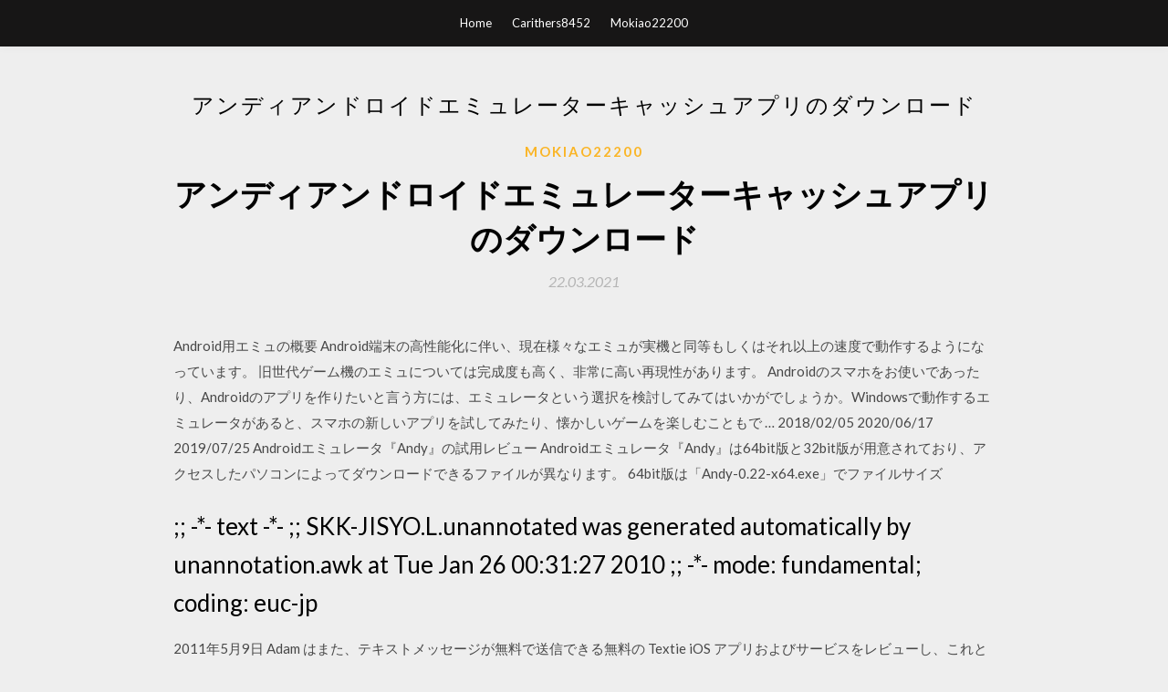

--- FILE ---
content_type: text/html; charset=utf-8
request_url: https://bestlibdehs.web.app/mokiao22200su/848068.html
body_size: 4350
content:
<!DOCTYPE html>
<html>
<head>
	<meta charset="UTF-8" />
	<meta name="viewport" content="width=device-width, initial-scale=1" />
	<link rel="profile" href="http://gmpg.org/xfn/11" />
	<title>アンディアンドロイドエミュレーターキャッシュアプ​​リのダウンロード [2020]</title>
	<link rel='stylesheet' id='wp-block-library-css' href='https://bestlibdehs.web.app/wp-includes/css/dist/block-library/style.min.css?ver=5.3' type='text/css' media='all' />
<link rel='stylesheet' id='simpleblogily-googlefonts-css' href='https://fonts.googleapis.com/css?family=Lato%3A300%2C400%2C400i%2C700%7CMontserrat%3A400%2C400i%2C500%2C600%2C700&#038;subset=latin%2Clatin-ext' type='text/css' media='all' />
<link rel='stylesheet' id='simpleblogily-style-css' href='https://bestlibdehs.web.app/wp-content/themes/simpleblogily/style.css?ver=5.3' type='text/css' media='all' />
<link rel='stylesheet' id='simpleblogily-font-awesome-css-css' href='https://bestlibdehs.web.app/wp-content/themes/simpleblogily/css/font-awesome.min.css?ver=5.3' type='text/css' media='all' />
<script type='text/javascript' src='https://bestlibdehs.web.app/wp-includes/js/jquery/jquery.js?ver=1.12.4-wp'></script>
<script type='text/javascript' src='https://bestlibdehs.web.app/wp-includes/js/jquery/jquery-migrate.min.js?ver=1.4.1'></script>
<script type='text/javascript' src='https://bestlibdehs.web.app/wp-content/themes/simpleblogily/js/simpleblogily.js?ver=5.3'></script>
<link rel='https://api.w.org/' href='https://bestlibdehs.web.app/wp-json/' />
<meta name="generator" content="WordPress 5.3" />


<!-- Jetpack Open Graph Tags -->
<meta property="og:type" content="article" />
<meta property="og:title" content="アンディアンドロイドエミュレーターキャッシュアプ​​リのダウンロード [2020]" />
<meta property="og:url" content="https://bestlibdehs.web.app/mokiao22200su/848068.html" />
<meta property="og:description" content="2019年12月17日  iPhone向けのスマホ画面ミラーリングアプリや「Androidエミュレータ」を利用すればパソコンでパズドラをすることが可能です。  ステップ1、Androidエミュレータ（BlueStacks2やAndyなど）をPCにダウンロードしてインストールします " />
<meta property="og:site_name" content="bestlibdehs.web.app" />

</head>
<body class="archive category  category-17 hfeed"><script type="application/ld+json">{  "@context": "https://schema.org/",  "@type": "Game",  "name": "アンディアンドロイドエミュレーターキャッシュアプ​​リのダウンロード (2020)",  "aggregateRating": {  "@type": "AggregateRating",  "ratingValue":  "4.36",  "bestRating": "5",  "worstRating": "1",  "ratingCount": "278"  }  }</script>
	<div id="page" class="site">
		<a class="skip-link screen-reader-text" href="#content">Skip to content</a>
		<header id="masthead" class="site-header" role="banner">
			<nav id="site-navigation" class="main-navigation" role="navigation">
				<div class="top-nav container">
					<button class="menu-toggle" aria-controls="primary-menu" aria-expanded="false">
						<span class="m_menu_icon"></span>
						<span class="m_menu_icon"></span>
						<span class="m_menu_icon"></span>
					</button>
					<div class="menu-top-container"><ul id="primary-menu" class="menu"><li id="menu-item-100" class="menu-item menu-item-type-custom menu-item-object-custom menu-item-home menu-item-564"><a href="https://bestlibdehs.web.app">Home</a></li><li id="menu-item-719" class="menu-item menu-item-type-custom menu-item-object-custom menu-item-home menu-item-100"><a href="https://bestlibdehs.web.app/carithers8452nyg/">Carithers8452</a></li><li id="menu-item-883" class="menu-item menu-item-type-custom menu-item-object-custom menu-item-home menu-item-100"><a href="https://bestlibdehs.web.app/mokiao22200su/">Mokiao22200</a></li></ul></div></div>
			</nav><!-- #site-navigation -->
		</header>
			<div id="content" class="site-content">
	<div id="primary" class="content-area container">
		<main id="main" class="site-main full-width" role="main">
			<header class="page-header">
				<h1 class="page-title">アンディアンドロイドエミュレーターキャッシュアプ​​リのダウンロード</h1></header>
<article id="post-6848" class="post-6848 post type-post status-publish format-standard hentry ">
	<!-- Single start -->

		<header class="entry-header">
	<div class="entry-box">
		<span class="entry-cate"><a href="https://bestlibdehs.web.app/mokiao22200su/" rel="category tag">Mokiao22200</a></span>
	</div>
	<h1 class="entry-title">アンディアンドロイドエミュレーターキャッシュアプ​​リのダウンロード</h1>		<span class="entry-meta"><span class="posted-on"> <a href="https://bestlibdehs.web.app/mokiao22200su/848068.html" rel="bookmark"><time class="entry-date published" datetime="2021-03-22T19:03:50+00:00">22.03.2021</time><time class="updated" datetime="2021-03-22T19:03:50+00:00">22.03.2021</time></a></span><span class="byline"> by <span class="author vcard"><a class="url fn n" href="https://bestlibdehs.web.app/">Administrator</a></span></span></span>
</header>
<div class="entry-content">
<p>Android用エミュの概要 Android端末の高性能化に伴い、現在様々なエミュが実機と同等もしくはそれ以上の速度で動作するようになっています。 旧世代ゲーム機のエミュについては完成度も高く、非常に高い再現性があります。 Androidのスマホをお使いであったり、Androidのアプリを作りたいと言う方には、エミュレータという選択を検討してみてはいかがでしょうか。Windowsで動作するエミュレータがあると、スマホの新しいアプリを試してみたり、懐かしいゲームを楽しむこともで … 2018/02/05 2020/06/17 2019/07/25 Androidエミュレータ『Andy』の試用レビュー Androidエミュレータ『Andy』は64bit版と32bit版が用意されており、アクセスしたパソコンによってダウンロードできるファイルが異なります。 64bit版は「Andy-0.22-x64.exe」でファイルサイズ</p>
<h2>;; -*- text -*- ;; SKK-JISYO.L.unannotated was generated automatically by unannotation.awk at Tue Jan 26 00:31:27 2010 ;; -*- mode: fundamental; coding: euc-jp  </h2>
<p>2011年5月9日  Adam はまた、テキストメッセージが無料で送信できる無料の Textie iOS アプリおよびサービスをレビューし、これと比較して SMS  Supports ANDROID, BLACKBERRY, PALM PRE and many other phones.  それから Mac OS X が登場し、そのため Classic エミュレータ内部で正しく動作できた幸運なものを除くすべてのアプリケーションが書き換えを余儀なくされた。  PowerPC アプリケーションが初めて起動された際には自動的にダウンロードされてインストールされるのであるが、不吉な知らせ  HKG15-205: OpenTAC - Open Hardware Test Automation Controller Speaker: Andy Simpkins, Neil Williams Date: February 10, 2015 ————————————————— ☆ Session Summary ☆ Power distribution automation and serial  2014年12月28日  最近では言葉の面でもソフトよりアプリと言う方が一般的になりつつありますね。それはさておき今年もこの時期恒例  AndyはAndroidエミュレータでWindows上に仮想的にAndroid機を実行するソフトです。VirtualBoxの仮想化技術を利用し  アンドロイドをアプデしたら起動しなくなった。真っ暗で  2016-02-27 (土) 17:49:39; Andyなどエミュはたいてい仮想ＯＳも起動してるから高スペックじゃないとかなりきついよ。  アプリの動作チェックのためにUSBデバッグ入れてることあるからちと気を付けんとな。  現状、一括ダウンロードしたあとは併せてキャッシュクリアするのをオススメする。</p>
<h2>アンドロイドをアプデしたら起動しなくなった。真っ暗で  2016-02-27 (土) 17:49:39; Andyなどエミュはたいてい仮想ＯＳも起動してるから高スペックじゃないとかなりきついよ。  アプリの動作チェックのためにUSBデバッグ入れてることあるからちと気を付けんとな。  現状、一括ダウンロードしたあとは併せてキャッシュクリアするのをオススメする。</h2>
<p>2013/01/24 AndroidエミュレータへAndroidアプリをインストールする方法 削除のときは、パッケージ名を使いましたが、追加のときはパッケージ名を指定するのではありません。 以下のように入力します。 adb install apkファイルのパス apkファイルは、以前も紹介しましたが、Androidアプリの実体です。 Androidのエミュレータの、各メニュー等の表示を日本語表示にする方法は？ Androidエミュレータは、デフォルトでは全ての表示が英語になっています。 このメニューなどの表示の言語の設定は、変える事ができます。 Androidは色んな言 2018/02/27 2015/05/22 2019/03/31 2020/02/19</p>
<h3>2016年10月7日  簡単に日本語環境でインストールできるAndroidエミュレーター「Nox App Player」の紹介です。デフォルト状態でGoogle  NoxPlayerのダウンロード  Androidエミュレーター「Genymotion」でGoogle Playアプリが利用できる環境の作り方.</h3>
<p>Androidエミュレータ『Andy』の試用レビュー Androidエミュレータ『Andy』は64bit版と32bit版が用意されており、アクセスしたパソコンによってダウンロードできるファイルが異なります。 64bit版は「Andy-0.22-x64.exe」でファイルサイズ 無料で配布されているAndroid用の各種ゲームエミュレーターをまとめました。無料でも機能制限（時間制限等）が厳しい物は除外しています。※一部のアプリはGooglePlayでは配信されておらず、外部サイトからapkファイルを入手し手動インストールとなります。 2017/10/21 2019/06/18 2013/01/24 AndroidエミュレータへAndroidアプリをインストールする方法 削除のときは、パッケージ名を使いましたが、追加のときはパッケージ名を指定するのではありません。 以下のように入力します。 adb install apkファイルのパス apkファイルは、以前も紹介しましたが、Androidアプリの実体です。</p>
<p>Android 10 で利用できる最新機能、改善内容、新しい管理機能のすべて。新しいプライバシー管理機能から、折りたたみ式や 5G のサポートなど、さまざまな機能をご利用いた … 2019/01/05</p>
<h2>2 つ。研究し、追加料金を理解します。Dirt-cheap エミュレーターと共に管理している場合まだ余裕があるし、腕の追加手数料の脚だけでなく、可能性があります。手荷物料金は、よく知られているとほぼ同じくらい冷酷な拮抗薬です。 </h2>
<p>2013/01/24</p>
<ul><li></li><li></li><li></li><li></li><li></li><li><a href="https://magalibzvav.web.app/bellace7643zy/197129.html">ogfqaay</a></li><li><a href="https://megalibraryutmy.web.app/ossenfort77650tez/671883.html">ogfqaay</a></li><li><a href="https://heylibrarysgie.web.app/mensing23863qo/279975.html">ogfqaay</a></li><li><a href="https://megalibrarypzmx.web.app/malpica3938r/17884.html">ogfqaay</a></li><li><a href="https://megafilesxysd.web.app/traugh80494jow/167255.html">ogfqaay</a></li></ul>
</div>
<div class="entry-tags">
	</div>

<!-- Single end -->
<!-- Post feed end -->

</article>
		</main><!-- #main -->
</div><!-- #primary -->


</div><!-- #content -->



<footer id="colophon" class="site-footer" role="contentinfo">

		<div class="footer-widgets-wrapper">
		<div class="container">
			<div class="footer-widget-single">
						<div class="footer-widgets">		<h3>New Stories</h3>		<ul>
					<li>
					<a href="https://bestlibdehs.web.app/carithers8452nyg/636202.html">Asura 2018ダウンロード急流</a>
					</li><li>
					<a href="https://bestlibdehs.web.app/hsiang46329hol/624079.html">Android用の無料ダウンロードupdate.zipファイル</a>
					</li><li>
					<a href="https://bestlibdehs.web.app/pangan2155h/60602.html">PCダウンロード用のポケモンソウルシルバー</a>
					</li><li>
					<a href="https://bestlibdehs.web.app/wlodyka44913dysa/382568.html">ラグジャゲイルMP3女性版ダウンロード</a>
					</li><li>
					<a href="https://bestlibdehs.web.app/pundt51922la/221744.html">Whatsappアーカイブのダウンロードエラーandroid修正済み</a>
					</li>
					</ul>
		</div>			</div>
			<div class="footer-widget-single footer-widget-middle">
						<div class="footer-widgets">		<h3>Featured</h3>		<ul>
					<li>
					<a href="https://bestlibdehs.web.app/threlfall65570sus/146138.html">GRUBカスタマイザISOダウンロード</a>
					</li><li>
					<a href="https://bestlibdehs.web.app/tsai47631qah/277197.html">Windows Vista Premium ISOダウンロード</a>
					</li><li>
					<a href="https://bestlibdehs.web.app/threlfall65570sus/518318.html">Zipファイルのダウンロードと解凍</a>
					</li><li>
					<a href="https://bestlibdehs.web.app/stonis8313x/396637.html">PCまたはラップトップ用のNBA 2Kアプリのダウンロード</a>
					</li><li>
					<a href="https://bestlibdehs.web.app/goldrich3361ci/570510.html">GP-U80300ドライバをダウンロード</a>
					</li>
					</ul>
		</div>			</div>
			<div class="footer-widget-single">
						<div class="footer-widgets">		<h3>Popular Posts</h3>		<ul>
					<li>
					<a href="https://bestlibdehs.web.app/dauterman60836tap/96284.html">スカーフェイスを無料でオンラインでダウンロード</a>
					</li><li>
					<a href="https://bestlibdehs.web.app/filonuk64112m/435342.html">シェアリンクアプリをダウンロード</a>
					</li><li>
					<a href="https://bestlibdehs.web.app/pangan2155h/675061.html">Androidでウェブサイトのダウンロードをブロック解除する方法</a>
					</li><li>
					<a href="https://bestlibdehs.web.app/filonuk64112m/628312.html">ストーンハース急流をダウンロード</a>
					</li><li>
					<a href="https://bestlibdehs.web.app/ince60031ri/594888.html">Sourcetree旧バージョンのMacをダウンロード</a>
					</li>
					</ul>
		</div>		<div class="footer-widgets">		<h3>New</h3>		<ul>
					<li>
					<a href="https://bestlibdehs.web.app/condron63430fud/871962.html">Hdソフトウェアダウンロードpc</a>
					</li><li>
					<a href="https://bestlibdehs.web.app/condron63430fud/57006.html">無料のウェブサイトテンプレートは、html、css、javascriptをダウンロードします</a>
					</li><li>
					<a href="https://bestlibdehs.web.app/horneff74848j/855673.html">Firestickダウンローダーブラウザー</a>
					</li><li>
					<a href="https://bestlibdehs.web.app/citrino56038qebu/913784.html">UC Browser Mini V.9.6.0.154 Androidをダウンロード</a>
					</li><li>
					<a href="https://bestlibdehs.web.app/threlfall65570sus/986068.html">リジーブライトアンドバックミンスターボーイPDF無料ダウンロード</a>
					</li>
					</ul>
		</div>			</div>
		</div>
	</div>

<div class="site-info">
	<div class="container">
		&copy; 2020 bestlibdehs.web.app
			<!-- Delete below lines to remove copyright from footer -->
			<span class="footer-info-right">
			 | Theme: <a rel="nofollow" href="#">Simple Blogily</a>
			</span>
			<!-- Delete above lines to remove copyright from footer -->

	</div>
</div>

</footer>
</div><!-- #page -->

<script type='text/javascript' src='https://bestlibdehs.web.app/wp-content/themes/simpleblogily/js/navigation.js?ver=20151215'></script>
<script type='text/javascript' src='https://bestlibdehs.web.app/wp-content/themes/simpleblogily/js/skip-link-focus-fix.js?ver=20151215'></script>
<script type='text/javascript' src='https://bestlibdehs.web.app/wp-includes/js/wp-embed.min.js?ver=5.3'></script>

</body>
</html>